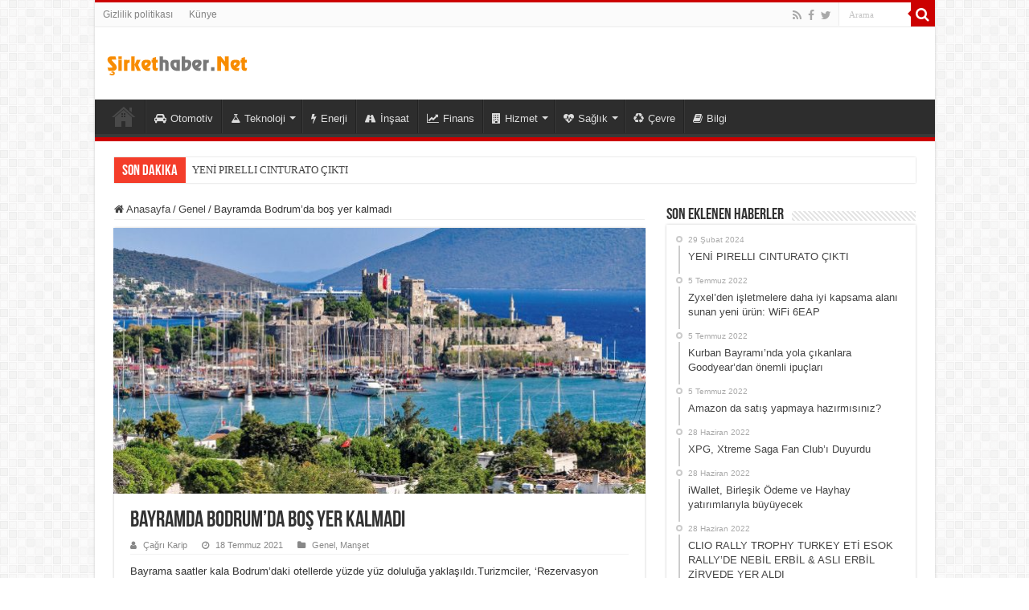

--- FILE ---
content_type: text/html; charset=UTF-8
request_url: https://www.sirkethaber.net/bayramda-bodrumda-bos-yer-kalmadi/
body_size: 13305
content:
<!DOCTYPE html>
<html lang="tr" prefix="og: http://ogp.me/ns#">
<head>
<meta charset="UTF-8" />
<link rel="profile" href="http://gmpg.org/xfn/11" />
<link rel="pingback" href="https://www.sirkethaber.net/xmlrpc.php" />
<meta name='robots' content='index, follow, max-image-preview:large, max-snippet:-1, max-video-preview:-1' />

	<!-- This site is optimized with the Yoast SEO plugin v23.7 - https://yoast.com/wordpress/plugins/seo/ -->
	<title>Bayramda Bodrum’da boş yer kalmadı - Şirket Haber</title>
	<meta name="description" content="Bayrama saatler kala Bodrum’daki otellerde yüzde yüz doluluğa yaklaşıldı.Turizmciler, ‘Rezervasyon yaptırmadan Bodrum’a gelmeyin’ uyarısında bulunuyor." />
	<link rel="canonical" href="https://www.sirkethaber.net/bayramda-bodrumda-bos-yer-kalmadi/" />
	<meta property="og:locale" content="tr_TR" />
	<meta property="og:type" content="article" />
	<meta property="og:title" content="Bayramda Bodrum’da boş yer kalmadı - Şirket Haber" />
	<meta property="og:description" content="Bayrama saatler kala Bodrum’daki otellerde yüzde yüz doluluğa yaklaşıldı.Turizmciler, ‘Rezervasyon yaptırmadan Bodrum’a gelmeyin’ uyarısında bulunuyor." />
	<meta property="og:url" content="https://www.sirkethaber.net/bayramda-bodrumda-bos-yer-kalmadi/" />
	<meta property="og:site_name" content="Şirket Haber" />
	<meta property="article:published_time" content="2021-07-18T12:18:12+00:00" />
	<meta property="og:image" content="https://www.sirkethaber.net/wp-content/uploads/2021/07/bayramda-bodrumda-bos-yer-kalmadi.jpg" />
	<meta property="og:image:width" content="1200" />
	<meta property="og:image:height" content="675" />
	<meta property="og:image:type" content="image/jpeg" />
	<meta name="author" content="Çağrı Karip" />
	<meta name="twitter:card" content="summary_large_image" />
	<meta name="twitter:creator" content="@cagritr4" />
	<meta name="twitter:label1" content="Yazan:" />
	<meta name="twitter:data1" content="Çağrı Karip" />
	<meta name="twitter:label2" content="Tahmini okuma süresi" />
	<meta name="twitter:data2" content="1 dakika" />
	<script type="application/ld+json" class="yoast-schema-graph">{"@context":"https://schema.org","@graph":[{"@type":"Article","@id":"https://www.sirkethaber.net/bayramda-bodrumda-bos-yer-kalmadi/#article","isPartOf":{"@id":"https://www.sirkethaber.net/bayramda-bodrumda-bos-yer-kalmadi/"},"author":{"name":"Çağrı Karip","@id":"https://www.sirkethaber.net/#/schema/person/c8f98a8c36a23266aa70c908dc191d37"},"headline":"Bayramda Bodrum’da boş yer kalmadı","datePublished":"2021-07-18T12:18:12+00:00","dateModified":"2021-07-18T12:18:12+00:00","mainEntityOfPage":{"@id":"https://www.sirkethaber.net/bayramda-bodrumda-bos-yer-kalmadi/"},"wordCount":270,"publisher":{"@id":"https://www.sirkethaber.net/#organization"},"image":{"@id":"https://www.sirkethaber.net/bayramda-bodrumda-bos-yer-kalmadi/#primaryimage"},"thumbnailUrl":"https://www.sirkethaber.net/wp-content/uploads/2021/07/bayramda-bodrumda-bos-yer-kalmadi.jpg","keywords":["Kurban Bayramı"],"articleSection":{"1":"Manşet"},"inLanguage":"tr"},{"@type":"WebPage","@id":"https://www.sirkethaber.net/bayramda-bodrumda-bos-yer-kalmadi/","url":"https://www.sirkethaber.net/bayramda-bodrumda-bos-yer-kalmadi/","name":"Bayramda Bodrum’da boş yer kalmadı - Şirket Haber","isPartOf":{"@id":"https://www.sirkethaber.net/#website"},"primaryImageOfPage":{"@id":"https://www.sirkethaber.net/bayramda-bodrumda-bos-yer-kalmadi/#primaryimage"},"image":{"@id":"https://www.sirkethaber.net/bayramda-bodrumda-bos-yer-kalmadi/#primaryimage"},"thumbnailUrl":"https://www.sirkethaber.net/wp-content/uploads/2021/07/bayramda-bodrumda-bos-yer-kalmadi.jpg","datePublished":"2021-07-18T12:18:12+00:00","dateModified":"2021-07-18T12:18:12+00:00","description":"Bayrama saatler kala Bodrum’daki otellerde yüzde yüz doluluğa yaklaşıldı.Turizmciler, ‘Rezervasyon yaptırmadan Bodrum’a gelmeyin’ uyarısında bulunuyor.","breadcrumb":{"@id":"https://www.sirkethaber.net/bayramda-bodrumda-bos-yer-kalmadi/#breadcrumb"},"inLanguage":"tr","potentialAction":[{"@type":"ReadAction","target":["https://www.sirkethaber.net/bayramda-bodrumda-bos-yer-kalmadi/"]}]},{"@type":"ImageObject","inLanguage":"tr","@id":"https://www.sirkethaber.net/bayramda-bodrumda-bos-yer-kalmadi/#primaryimage","url":"https://www.sirkethaber.net/wp-content/uploads/2021/07/bayramda-bodrumda-bos-yer-kalmadi.jpg","contentUrl":"https://www.sirkethaber.net/wp-content/uploads/2021/07/bayramda-bodrumda-bos-yer-kalmadi.jpg","width":1200,"height":675,"caption":"Bayramda Bodrum’da boş yer kalmadı"},{"@type":"BreadcrumbList","@id":"https://www.sirkethaber.net/bayramda-bodrumda-bos-yer-kalmadi/#breadcrumb","itemListElement":[{"@type":"ListItem","position":1,"name":"Ana sayfa","item":"https://www.sirkethaber.net/"},{"@type":"ListItem","position":2,"name":"Bayramda Bodrum’da boş yer kalmadı"}]},{"@type":"WebSite","@id":"https://www.sirkethaber.net/#website","url":"https://www.sirkethaber.net/","name":"Şirket Haber","description":"Şirket Haberleri","publisher":{"@id":"https://www.sirkethaber.net/#organization"},"potentialAction":[{"@type":"SearchAction","target":{"@type":"EntryPoint","urlTemplate":"https://www.sirkethaber.net/?s={search_term_string}"},"query-input":{"@type":"PropertyValueSpecification","valueRequired":true,"valueName":"search_term_string"}}],"inLanguage":"tr"},{"@type":"Organization","@id":"https://www.sirkethaber.net/#organization","name":"Şirket Haber","url":"https://www.sirkethaber.net/","logo":{"@type":"ImageObject","inLanguage":"tr","@id":"https://www.sirkethaber.net/#/schema/logo/image/","url":"https://www.sirkethaber.net/wp-content/uploads/2020/12/logo.png","contentUrl":"https://www.sirkethaber.net/wp-content/uploads/2020/12/logo.png","width":175,"height":44,"caption":"Şirket Haber"},"image":{"@id":"https://www.sirkethaber.net/#/schema/logo/image/"}},{"@type":"Person","@id":"https://www.sirkethaber.net/#/schema/person/c8f98a8c36a23266aa70c908dc191d37","name":"Çağrı Karip","image":{"@type":"ImageObject","inLanguage":"tr","@id":"https://www.sirkethaber.net/#/schema/person/image/","url":"https://secure.gravatar.com/avatar/d85e9fc3370e70300b83c3ec26a25892?s=96&d=mm&r=g","contentUrl":"https://secure.gravatar.com/avatar/d85e9fc3370e70300b83c3ec26a25892?s=96&d=mm&r=g","caption":"Çağrı Karip"},"description":"Genel Haber Editörü.","sameAs":["https://www.sirkethaber.net/","https://www.instagram.com/cagritr4/","https://www.linkedin.com/in/cagritr4","https://x.com/cagritr4"],"url":"https://www.sirkethaber.net/author/cagritr4/"}]}</script>
	<!-- / Yoast SEO plugin. -->


<link rel="alternate" type="application/rss+xml" title="Şirket Haber &raquo; akışı" href="https://www.sirkethaber.net/feed/" />
<link rel="alternate" type="application/rss+xml" title="Şirket Haber &raquo; yorum akışı" href="https://www.sirkethaber.net/comments/feed/" />
<script type="text/javascript">
/* <![CDATA[ */
window._wpemojiSettings = {"baseUrl":"https:\/\/s.w.org\/images\/core\/emoji\/15.0.3\/72x72\/","ext":".png","svgUrl":"https:\/\/s.w.org\/images\/core\/emoji\/15.0.3\/svg\/","svgExt":".svg","source":{"concatemoji":"https:\/\/www.sirkethaber.net\/wp-includes\/js\/wp-emoji-release.min.js"}};
/*! This file is auto-generated */
!function(i,n){var o,s,e;function c(e){try{var t={supportTests:e,timestamp:(new Date).valueOf()};sessionStorage.setItem(o,JSON.stringify(t))}catch(e){}}function p(e,t,n){e.clearRect(0,0,e.canvas.width,e.canvas.height),e.fillText(t,0,0);var t=new Uint32Array(e.getImageData(0,0,e.canvas.width,e.canvas.height).data),r=(e.clearRect(0,0,e.canvas.width,e.canvas.height),e.fillText(n,0,0),new Uint32Array(e.getImageData(0,0,e.canvas.width,e.canvas.height).data));return t.every(function(e,t){return e===r[t]})}function u(e,t,n){switch(t){case"flag":return n(e,"\ud83c\udff3\ufe0f\u200d\u26a7\ufe0f","\ud83c\udff3\ufe0f\u200b\u26a7\ufe0f")?!1:!n(e,"\ud83c\uddfa\ud83c\uddf3","\ud83c\uddfa\u200b\ud83c\uddf3")&&!n(e,"\ud83c\udff4\udb40\udc67\udb40\udc62\udb40\udc65\udb40\udc6e\udb40\udc67\udb40\udc7f","\ud83c\udff4\u200b\udb40\udc67\u200b\udb40\udc62\u200b\udb40\udc65\u200b\udb40\udc6e\u200b\udb40\udc67\u200b\udb40\udc7f");case"emoji":return!n(e,"\ud83d\udc26\u200d\u2b1b","\ud83d\udc26\u200b\u2b1b")}return!1}function f(e,t,n){var r="undefined"!=typeof WorkerGlobalScope&&self instanceof WorkerGlobalScope?new OffscreenCanvas(300,150):i.createElement("canvas"),a=r.getContext("2d",{willReadFrequently:!0}),o=(a.textBaseline="top",a.font="600 32px Arial",{});return e.forEach(function(e){o[e]=t(a,e,n)}),o}function t(e){var t=i.createElement("script");t.src=e,t.defer=!0,i.head.appendChild(t)}"undefined"!=typeof Promise&&(o="wpEmojiSettingsSupports",s=["flag","emoji"],n.supports={everything:!0,everythingExceptFlag:!0},e=new Promise(function(e){i.addEventListener("DOMContentLoaded",e,{once:!0})}),new Promise(function(t){var n=function(){try{var e=JSON.parse(sessionStorage.getItem(o));if("object"==typeof e&&"number"==typeof e.timestamp&&(new Date).valueOf()<e.timestamp+604800&&"object"==typeof e.supportTests)return e.supportTests}catch(e){}return null}();if(!n){if("undefined"!=typeof Worker&&"undefined"!=typeof OffscreenCanvas&&"undefined"!=typeof URL&&URL.createObjectURL&&"undefined"!=typeof Blob)try{var e="postMessage("+f.toString()+"("+[JSON.stringify(s),u.toString(),p.toString()].join(",")+"));",r=new Blob([e],{type:"text/javascript"}),a=new Worker(URL.createObjectURL(r),{name:"wpTestEmojiSupports"});return void(a.onmessage=function(e){c(n=e.data),a.terminate(),t(n)})}catch(e){}c(n=f(s,u,p))}t(n)}).then(function(e){for(var t in e)n.supports[t]=e[t],n.supports.everything=n.supports.everything&&n.supports[t],"flag"!==t&&(n.supports.everythingExceptFlag=n.supports.everythingExceptFlag&&n.supports[t]);n.supports.everythingExceptFlag=n.supports.everythingExceptFlag&&!n.supports.flag,n.DOMReady=!1,n.readyCallback=function(){n.DOMReady=!0}}).then(function(){return e}).then(function(){var e;n.supports.everything||(n.readyCallback(),(e=n.source||{}).concatemoji?t(e.concatemoji):e.wpemoji&&e.twemoji&&(t(e.twemoji),t(e.wpemoji)))}))}((window,document),window._wpemojiSettings);
/* ]]> */
</script>
<style id='wp-emoji-styles-inline-css' type='text/css'>

	img.wp-smiley, img.emoji {
		display: inline !important;
		border: none !important;
		box-shadow: none !important;
		height: 1em !important;
		width: 1em !important;
		margin: 0 0.07em !important;
		vertical-align: -0.1em !important;
		background: none !important;
		padding: 0 !important;
	}
</style>
<link rel='stylesheet' id='wp-block-library-css' href='https://www.sirkethaber.net/wp-includes/css/dist/block-library/style.min.css' type='text/css' media='all' />
<style id='classic-theme-styles-inline-css' type='text/css'>
/*! This file is auto-generated */
.wp-block-button__link{color:#fff;background-color:#32373c;border-radius:9999px;box-shadow:none;text-decoration:none;padding:calc(.667em + 2px) calc(1.333em + 2px);font-size:1.125em}.wp-block-file__button{background:#32373c;color:#fff;text-decoration:none}
</style>
<style id='global-styles-inline-css' type='text/css'>
:root{--wp--preset--aspect-ratio--square: 1;--wp--preset--aspect-ratio--4-3: 4/3;--wp--preset--aspect-ratio--3-4: 3/4;--wp--preset--aspect-ratio--3-2: 3/2;--wp--preset--aspect-ratio--2-3: 2/3;--wp--preset--aspect-ratio--16-9: 16/9;--wp--preset--aspect-ratio--9-16: 9/16;--wp--preset--color--black: #000000;--wp--preset--color--cyan-bluish-gray: #abb8c3;--wp--preset--color--white: #ffffff;--wp--preset--color--pale-pink: #f78da7;--wp--preset--color--vivid-red: #cf2e2e;--wp--preset--color--luminous-vivid-orange: #ff6900;--wp--preset--color--luminous-vivid-amber: #fcb900;--wp--preset--color--light-green-cyan: #7bdcb5;--wp--preset--color--vivid-green-cyan: #00d084;--wp--preset--color--pale-cyan-blue: #8ed1fc;--wp--preset--color--vivid-cyan-blue: #0693e3;--wp--preset--color--vivid-purple: #9b51e0;--wp--preset--gradient--vivid-cyan-blue-to-vivid-purple: linear-gradient(135deg,rgba(6,147,227,1) 0%,rgb(155,81,224) 100%);--wp--preset--gradient--light-green-cyan-to-vivid-green-cyan: linear-gradient(135deg,rgb(122,220,180) 0%,rgb(0,208,130) 100%);--wp--preset--gradient--luminous-vivid-amber-to-luminous-vivid-orange: linear-gradient(135deg,rgba(252,185,0,1) 0%,rgba(255,105,0,1) 100%);--wp--preset--gradient--luminous-vivid-orange-to-vivid-red: linear-gradient(135deg,rgba(255,105,0,1) 0%,rgb(207,46,46) 100%);--wp--preset--gradient--very-light-gray-to-cyan-bluish-gray: linear-gradient(135deg,rgb(238,238,238) 0%,rgb(169,184,195) 100%);--wp--preset--gradient--cool-to-warm-spectrum: linear-gradient(135deg,rgb(74,234,220) 0%,rgb(151,120,209) 20%,rgb(207,42,186) 40%,rgb(238,44,130) 60%,rgb(251,105,98) 80%,rgb(254,248,76) 100%);--wp--preset--gradient--blush-light-purple: linear-gradient(135deg,rgb(255,206,236) 0%,rgb(152,150,240) 100%);--wp--preset--gradient--blush-bordeaux: linear-gradient(135deg,rgb(254,205,165) 0%,rgb(254,45,45) 50%,rgb(107,0,62) 100%);--wp--preset--gradient--luminous-dusk: linear-gradient(135deg,rgb(255,203,112) 0%,rgb(199,81,192) 50%,rgb(65,88,208) 100%);--wp--preset--gradient--pale-ocean: linear-gradient(135deg,rgb(255,245,203) 0%,rgb(182,227,212) 50%,rgb(51,167,181) 100%);--wp--preset--gradient--electric-grass: linear-gradient(135deg,rgb(202,248,128) 0%,rgb(113,206,126) 100%);--wp--preset--gradient--midnight: linear-gradient(135deg,rgb(2,3,129) 0%,rgb(40,116,252) 100%);--wp--preset--font-size--small: 13px;--wp--preset--font-size--medium: 20px;--wp--preset--font-size--large: 36px;--wp--preset--font-size--x-large: 42px;--wp--preset--spacing--20: 0.44rem;--wp--preset--spacing--30: 0.67rem;--wp--preset--spacing--40: 1rem;--wp--preset--spacing--50: 1.5rem;--wp--preset--spacing--60: 2.25rem;--wp--preset--spacing--70: 3.38rem;--wp--preset--spacing--80: 5.06rem;--wp--preset--shadow--natural: 6px 6px 9px rgba(0, 0, 0, 0.2);--wp--preset--shadow--deep: 12px 12px 50px rgba(0, 0, 0, 0.4);--wp--preset--shadow--sharp: 6px 6px 0px rgba(0, 0, 0, 0.2);--wp--preset--shadow--outlined: 6px 6px 0px -3px rgba(255, 255, 255, 1), 6px 6px rgba(0, 0, 0, 1);--wp--preset--shadow--crisp: 6px 6px 0px rgba(0, 0, 0, 1);}:where(.is-layout-flex){gap: 0.5em;}:where(.is-layout-grid){gap: 0.5em;}body .is-layout-flex{display: flex;}.is-layout-flex{flex-wrap: wrap;align-items: center;}.is-layout-flex > :is(*, div){margin: 0;}body .is-layout-grid{display: grid;}.is-layout-grid > :is(*, div){margin: 0;}:where(.wp-block-columns.is-layout-flex){gap: 2em;}:where(.wp-block-columns.is-layout-grid){gap: 2em;}:where(.wp-block-post-template.is-layout-flex){gap: 1.25em;}:where(.wp-block-post-template.is-layout-grid){gap: 1.25em;}.has-black-color{color: var(--wp--preset--color--black) !important;}.has-cyan-bluish-gray-color{color: var(--wp--preset--color--cyan-bluish-gray) !important;}.has-white-color{color: var(--wp--preset--color--white) !important;}.has-pale-pink-color{color: var(--wp--preset--color--pale-pink) !important;}.has-vivid-red-color{color: var(--wp--preset--color--vivid-red) !important;}.has-luminous-vivid-orange-color{color: var(--wp--preset--color--luminous-vivid-orange) !important;}.has-luminous-vivid-amber-color{color: var(--wp--preset--color--luminous-vivid-amber) !important;}.has-light-green-cyan-color{color: var(--wp--preset--color--light-green-cyan) !important;}.has-vivid-green-cyan-color{color: var(--wp--preset--color--vivid-green-cyan) !important;}.has-pale-cyan-blue-color{color: var(--wp--preset--color--pale-cyan-blue) !important;}.has-vivid-cyan-blue-color{color: var(--wp--preset--color--vivid-cyan-blue) !important;}.has-vivid-purple-color{color: var(--wp--preset--color--vivid-purple) !important;}.has-black-background-color{background-color: var(--wp--preset--color--black) !important;}.has-cyan-bluish-gray-background-color{background-color: var(--wp--preset--color--cyan-bluish-gray) !important;}.has-white-background-color{background-color: var(--wp--preset--color--white) !important;}.has-pale-pink-background-color{background-color: var(--wp--preset--color--pale-pink) !important;}.has-vivid-red-background-color{background-color: var(--wp--preset--color--vivid-red) !important;}.has-luminous-vivid-orange-background-color{background-color: var(--wp--preset--color--luminous-vivid-orange) !important;}.has-luminous-vivid-amber-background-color{background-color: var(--wp--preset--color--luminous-vivid-amber) !important;}.has-light-green-cyan-background-color{background-color: var(--wp--preset--color--light-green-cyan) !important;}.has-vivid-green-cyan-background-color{background-color: var(--wp--preset--color--vivid-green-cyan) !important;}.has-pale-cyan-blue-background-color{background-color: var(--wp--preset--color--pale-cyan-blue) !important;}.has-vivid-cyan-blue-background-color{background-color: var(--wp--preset--color--vivid-cyan-blue) !important;}.has-vivid-purple-background-color{background-color: var(--wp--preset--color--vivid-purple) !important;}.has-black-border-color{border-color: var(--wp--preset--color--black) !important;}.has-cyan-bluish-gray-border-color{border-color: var(--wp--preset--color--cyan-bluish-gray) !important;}.has-white-border-color{border-color: var(--wp--preset--color--white) !important;}.has-pale-pink-border-color{border-color: var(--wp--preset--color--pale-pink) !important;}.has-vivid-red-border-color{border-color: var(--wp--preset--color--vivid-red) !important;}.has-luminous-vivid-orange-border-color{border-color: var(--wp--preset--color--luminous-vivid-orange) !important;}.has-luminous-vivid-amber-border-color{border-color: var(--wp--preset--color--luminous-vivid-amber) !important;}.has-light-green-cyan-border-color{border-color: var(--wp--preset--color--light-green-cyan) !important;}.has-vivid-green-cyan-border-color{border-color: var(--wp--preset--color--vivid-green-cyan) !important;}.has-pale-cyan-blue-border-color{border-color: var(--wp--preset--color--pale-cyan-blue) !important;}.has-vivid-cyan-blue-border-color{border-color: var(--wp--preset--color--vivid-cyan-blue) !important;}.has-vivid-purple-border-color{border-color: var(--wp--preset--color--vivid-purple) !important;}.has-vivid-cyan-blue-to-vivid-purple-gradient-background{background: var(--wp--preset--gradient--vivid-cyan-blue-to-vivid-purple) !important;}.has-light-green-cyan-to-vivid-green-cyan-gradient-background{background: var(--wp--preset--gradient--light-green-cyan-to-vivid-green-cyan) !important;}.has-luminous-vivid-amber-to-luminous-vivid-orange-gradient-background{background: var(--wp--preset--gradient--luminous-vivid-amber-to-luminous-vivid-orange) !important;}.has-luminous-vivid-orange-to-vivid-red-gradient-background{background: var(--wp--preset--gradient--luminous-vivid-orange-to-vivid-red) !important;}.has-very-light-gray-to-cyan-bluish-gray-gradient-background{background: var(--wp--preset--gradient--very-light-gray-to-cyan-bluish-gray) !important;}.has-cool-to-warm-spectrum-gradient-background{background: var(--wp--preset--gradient--cool-to-warm-spectrum) !important;}.has-blush-light-purple-gradient-background{background: var(--wp--preset--gradient--blush-light-purple) !important;}.has-blush-bordeaux-gradient-background{background: var(--wp--preset--gradient--blush-bordeaux) !important;}.has-luminous-dusk-gradient-background{background: var(--wp--preset--gradient--luminous-dusk) !important;}.has-pale-ocean-gradient-background{background: var(--wp--preset--gradient--pale-ocean) !important;}.has-electric-grass-gradient-background{background: var(--wp--preset--gradient--electric-grass) !important;}.has-midnight-gradient-background{background: var(--wp--preset--gradient--midnight) !important;}.has-small-font-size{font-size: var(--wp--preset--font-size--small) !important;}.has-medium-font-size{font-size: var(--wp--preset--font-size--medium) !important;}.has-large-font-size{font-size: var(--wp--preset--font-size--large) !important;}.has-x-large-font-size{font-size: var(--wp--preset--font-size--x-large) !important;}
:where(.wp-block-post-template.is-layout-flex){gap: 1.25em;}:where(.wp-block-post-template.is-layout-grid){gap: 1.25em;}
:where(.wp-block-columns.is-layout-flex){gap: 2em;}:where(.wp-block-columns.is-layout-grid){gap: 2em;}
:root :where(.wp-block-pullquote){font-size: 1.5em;line-height: 1.6;}
</style>
<link rel='stylesheet' id='taqyeem-buttons-style-css' href='https://www.sirkethaber.net/wp-content/plugins/taqyeem-buttons/assets/style.css' type='text/css' media='all' />
<link rel='stylesheet' id='taqyeem-style-css' href='https://www.sirkethaber.net/wp-content/plugins/taqyeem/style.css' type='text/css' media='all' />
<link rel='stylesheet' id='tie-style-css' href='https://www.sirkethaber.net/wp-content/themes/sahifa/style.css' type='text/css' media='all' />
<link rel='stylesheet' id='tie-ilightbox-skin-css' href='https://www.sirkethaber.net/wp-content/themes/sahifa/css/ilightbox/dark-skin/skin.css' type='text/css' media='all' />
<script type="text/javascript" src="https://www.sirkethaber.net/wp-includes/js/jquery/jquery.min.js" id="jquery-core-js"></script>
<script type="text/javascript" src="https://www.sirkethaber.net/wp-includes/js/jquery/jquery-migrate.min.js" id="jquery-migrate-js"></script>
<script type="text/javascript" src="https://www.sirkethaber.net/wp-content/plugins/taqyeem/js/tie.js" id="taqyeem-main-js"></script>
<link rel="https://api.w.org/" href="https://www.sirkethaber.net/wp-json/" /><link rel="alternate" title="JSON" type="application/json" href="https://www.sirkethaber.net/wp-json/wp/v2/posts/4807" /><link rel="EditURI" type="application/rsd+xml" title="RSD" href="https://www.sirkethaber.net/xmlrpc.php?rsd" />
<meta name="generator" content="WordPress 6.6.4" />
<link rel='shortlink' href='https://www.sirkethaber.net/?p=4807' />
<link rel="alternate" title="oEmbed (JSON)" type="application/json+oembed" href="https://www.sirkethaber.net/wp-json/oembed/1.0/embed?url=https%3A%2F%2Fwww.sirkethaber.net%2Fbayramda-bodrumda-bos-yer-kalmadi%2F" />
<link rel="alternate" title="oEmbed (XML)" type="text/xml+oembed" href="https://www.sirkethaber.net/wp-json/oembed/1.0/embed?url=https%3A%2F%2Fwww.sirkethaber.net%2Fbayramda-bodrumda-bos-yer-kalmadi%2F&#038;format=xml" />
<script type='text/javascript'>
/* <![CDATA[ */
var taqyeem = {"ajaxurl":"https://www.sirkethaber.net/wp-admin/admin-ajax.php" , "your_rating":"Your Rating:"};
/* ]]> */
</script>

<style type="text/css" media="screen">

</style>
<link rel="shortcut icon" href="https://www.sirkethaber.net/wp-content/themes/sahifa/favicon.ico" title="Favicon" />
<!--[if IE]>
<script type="text/javascript">jQuery(document).ready(function (){ jQuery(".menu-item").has("ul").children("a").attr("aria-haspopup", "true");});</script>
<![endif]-->
<!--[if lt IE 9]>
<script src="https://www.sirkethaber.net/wp-content/themes/sahifa/js/html5.js"></script>
<script src="https://www.sirkethaber.net/wp-content/themes/sahifa/js/selectivizr-min.js"></script>
<![endif]-->
<!--[if IE 9]>
<link rel="stylesheet" type="text/css" media="all" href="https://www.sirkethaber.net/wp-content/themes/sahifa/css/ie9.css" />
<![endif]-->
<!--[if IE 8]>
<link rel="stylesheet" type="text/css" media="all" href="https://www.sirkethaber.net/wp-content/themes/sahifa/css/ie8.css" />
<![endif]-->
<!--[if IE 7]>
<link rel="stylesheet" type="text/css" media="all" href="https://www.sirkethaber.net/wp-content/themes/sahifa/css/ie7.css" />
<![endif]-->


<meta name="viewport" content="width=device-width, initial-scale=1.0" />
<link rel="apple-touch-icon-precomposed" sizes="144x144" href="https://www.sirkethaber.net/wp-content/uploads/2020/12/sirket-144.png" />
<link rel="apple-touch-icon-precomposed" sizes="120x120" href="https://www.sirkethaber.net/wp-content/uploads/2020/12/sirket-120.png" />
<link rel="apple-touch-icon-precomposed" sizes="72x72" href="https://www.sirkethaber.net/wp-content/uploads/2020/12/sirket-72.png" />
<link rel="apple-touch-icon-precomposed" href="https://www.sirkethaber.net/wp-content/uploads/2020/12/sirket-57.png" />

<link rel="preload" as="font" crossorigin href="https://www.sirkethaber.net/wp-content/themes/sahifa/fonts/fontawesome/fontawesome-webfont.woff2?v=4.6.3">
<link rel="preload" as="font" crossorigin href="https://www.sirkethaber.net/wp-content/themes/sahifa/fonts/BebasNeue/BebasNeue-webfont.woff">
<!-- Global site tag (gtag.js) - Google Analytics -->
<script async src="https://www.googletagmanager.com/gtag/js?id=G-4QYRY6F915"></script>
<script async src="https://pagead2.googlesyndication.com/pagead/js/adsbygoogle.js?client=ca-pub-5326281263585999"
     crossorigin="anonymous"></script>
<meta name="google-adsense-account" content="ca-pub-5326281263585999">

<script>
  window.dataLayer = window.dataLayer || [];
  function gtag(){dataLayer.push(arguments);}
  gtag('js', new Date());

  gtag('config', 'G-4QYRY6F915');
</script>


<style type="text/css" media="screen">


.tie-cat-8 a.more-link {background-color:#d4151b;}
.tie-cat-8 .cat-box-content {border-bottom-color:#d4151b; }
			
.tie-cat-5 a.more-link {background-color:#004fa9;}
.tie-cat-5 .cat-box-content {border-bottom-color:#004fa9; }
			
.tie-cat-3 a.more-link {background-color:#ffbf00;}
.tie-cat-3 .cat-box-content {border-bottom-color:#ffbf00; }
			
.tie-cat-15 a.more-link {background-color:Array;}
.tie-cat-15 .cat-box-content {border-bottom-color:Array; }
			
.tie-cat-55 a.more-link {background-color:Array;}
.tie-cat-55 .cat-box-content {border-bottom-color:Array; }
			
.tie-cat-19 a.more-link {background-color:Array;}
.tie-cat-19 .cat-box-content {border-bottom-color:Array; }
			
.tie-cat-382 a.more-link {background-color:Array;}
.tie-cat-382 .cat-box-content {border-bottom-color:Array; }
			
.tie-cat-134 a.more-link {background-color:Array;}
.tie-cat-134 .cat-box-content {border-bottom-color:Array; }
			
.tie-cat-13 a.more-link {background-color:Array;}
.tie-cat-13 .cat-box-content {border-bottom-color:Array; }
			
.tie-cat-17 a.more-link {background-color:Array;}
.tie-cat-17 .cat-box-content {border-bottom-color:Array; }
			
.tie-cat-11 a.more-link {background-color:Array;}
.tie-cat-11 .cat-box-content {border-bottom-color:Array; }
			
.tie-cat-63 a.more-link {background-color:Array;}
.tie-cat-63 .cat-box-content {border-bottom-color:Array; }
			
.tie-cat-325 a.more-link {background-color:Array;}
.tie-cat-325 .cat-box-content {border-bottom-color:Array; }
			
.tie-cat-607 a.more-link {background-color:#6cc4b5;}
.tie-cat-607 .cat-box-content {border-bottom-color:#6cc4b5; }
			
.tie-cat-212 a.more-link {background-color:Array;}
.tie-cat-212 .cat-box-content {border-bottom-color:Array; }
			
.tie-cat-817 a.more-link {background-color:#cc0000;}
.tie-cat-817 .cat-box-content {border-bottom-color:#cc0000; }
			
.tie-cat-1166 a.more-link {background-color:Array;}
.tie-cat-1166 .cat-box-content {border-bottom-color:Array; }
			
.tie-cat-1 a.more-link {background-color:#cc0000;}
.tie-cat-1 .cat-box-content {border-bottom-color:#cc0000; }
			
.tie-cat-751 a.more-link {background-color:Array;}
.tie-cat-751 .cat-box-content {border-bottom-color:Array; }
			
.tie-cat-1167 a.more-link {background-color:Array;}
.tie-cat-1167 .cat-box-content {border-bottom-color:Array; }
			#main-nav,
.cat-box-content,
#sidebar .widget-container,
.post-listing,
#commentform {
	border-bottom-color: #cc0000;
}

.search-block .search-button,
#topcontrol,
#main-nav ul li.current-menu-item a,
#main-nav ul li.current-menu-item a:hover,
#main-nav ul li.current_page_parent a,
#main-nav ul li.current_page_parent a:hover,
#main-nav ul li.current-menu-parent a,
#main-nav ul li.current-menu-parent a:hover,
#main-nav ul li.current-page-ancestor a,
#main-nav ul li.current-page-ancestor a:hover,
.pagination span.current,
.share-post span.share-text,
.flex-control-paging li a.flex-active,
.ei-slider-thumbs li.ei-slider-element,
.review-percentage .review-item span span,
.review-final-score,
.button,
a.button,
a.more-link,
#main-content input[type="submit"],
.form-submit #submit,
#login-form .login-button,
.widget-feedburner .feedburner-subscribe,
input[type="submit"],
#buddypress button,
#buddypress a.button,
#buddypress input[type=submit],
#buddypress input[type=reset],
#buddypress ul.button-nav li a,
#buddypress div.generic-button a,
#buddypress .comment-reply-link,
#buddypress div.item-list-tabs ul li a span,
#buddypress div.item-list-tabs ul li.selected a,
#buddypress div.item-list-tabs ul li.current a,
#buddypress #members-directory-form div.item-list-tabs ul li.selected span,
#members-list-options a.selected,
#groups-list-options a.selected,
body.dark-skin #buddypress div.item-list-tabs ul li a span,
body.dark-skin #buddypress div.item-list-tabs ul li.selected a,
body.dark-skin #buddypress div.item-list-tabs ul li.current a,
body.dark-skin #members-list-options a.selected,
body.dark-skin #groups-list-options a.selected,
.search-block-large .search-button,
#featured-posts .flex-next:hover,
#featured-posts .flex-prev:hover,
a.tie-cart span.shooping-count,
.woocommerce span.onsale,
.woocommerce-page span.onsale ,
.woocommerce .widget_price_filter .ui-slider .ui-slider-handle,
.woocommerce-page .widget_price_filter .ui-slider .ui-slider-handle,
#check-also-close,
a.post-slideshow-next,
a.post-slideshow-prev,
.widget_price_filter .ui-slider .ui-slider-handle,
.quantity .minus:hover,
.quantity .plus:hover,
.mejs-container .mejs-controls .mejs-time-rail .mejs-time-current,
#reading-position-indicator  {
	background-color:#cc0000;
}

::-webkit-scrollbar-thumb{
	background-color:#cc0000 !important;
}

#theme-footer,
#theme-header,
.top-nav ul li.current-menu-item:before,
#main-nav .menu-sub-content ,
#main-nav ul ul,
#check-also-box {
	border-top-color: #cc0000;
}

.search-block:after {
	border-right-color:#cc0000;
}

body.rtl .search-block:after {
	border-left-color:#cc0000;
}

#main-nav ul > li.menu-item-has-children:hover > a:after,
#main-nav ul > li.mega-menu:hover > a:after {
	border-color:transparent transparent #cc0000;
}

.widget.timeline-posts li a:hover,
.widget.timeline-posts li a:hover span.tie-date {
	color: #cc0000;
}

.widget.timeline-posts li a:hover span.tie-date:before {
	background: #cc0000;
	border-color: #cc0000;
}

#order_review,
#order_review_heading {
	border-color: #cc0000;
}


</style>

		<script type="text/javascript">
			/* <![CDATA[ */
				var sf_position = '0';
				var sf_templates = "<a href=\"{search_url_escaped}\">T\u00fcm Sonu\u00e7lar\u0131 G\u00f6r\u00fcnt\u00fcle<\/a>";
				var sf_input = '.search-live';
				jQuery(document).ready(function(){
					jQuery(sf_input).ajaxyLiveSearch({"expand":false,"searchUrl":"https:\/\/www.sirkethaber.net\/?s=%s","text":"Search","delay":500,"iwidth":180,"width":315,"ajaxUrl":"https:\/\/www.sirkethaber.net\/wp-admin\/admin-ajax.php","rtl":0});
					jQuery(".live-search_ajaxy-selective-input").keyup(function() {
						var width = jQuery(this).val().length * 8;
						if(width < 50) {
							width = 50;
						}
						jQuery(this).width(width);
					});
					jQuery(".live-search_ajaxy-selective-search").click(function() {
						jQuery(this).find(".live-search_ajaxy-selective-input").focus();
					});
					jQuery(".live-search_ajaxy-selective-close").click(function() {
						jQuery(this).parent().remove();
					});
				});
			/* ]]> */
		</script>
		<link rel="amphtml" href="https://www.sirkethaber.net/bayramda-bodrumda-bos-yer-kalmadi/amp/"><link rel="icon" href="https://www.sirkethaber.net/wp-content/uploads/2020/12/cropped-sirket-32x32.png" sizes="32x32" />
<link rel="icon" href="https://www.sirkethaber.net/wp-content/uploads/2020/12/cropped-sirket-192x192.png" sizes="192x192" />
<link rel="apple-touch-icon" href="https://www.sirkethaber.net/wp-content/uploads/2020/12/cropped-sirket-180x180.png" />
<meta name="msapplication-TileImage" content="https://www.sirkethaber.net/wp-content/uploads/2020/12/cropped-sirket-270x270.png" />
		<style type="text/css" id="wp-custom-css">
			.comment-form-url {display:none;}
		</style>
		</head>
<body id="top" class="post-template-default single single-post postid-4807 single-format-standard lazy-enabled">

<div class="wrapper-outer">

	<div class="background-cover"></div>

	<aside id="slide-out">

			<div class="search-mobile">
			<form method="get" id="searchform-mobile" action="https://www.sirkethaber.net/">
				<button class="search-button" type="submit" value="Arama"><i class="fa fa-search"></i></button>
				<input type="text" id="s-mobile" name="s" title="Arama" value="Arama" onfocus="if (this.value == 'Arama') {this.value = '';}" onblur="if (this.value == '') {this.value = 'Arama';}"  />
			</form>
		</div><!-- .search-mobile /-->
	
			<div class="social-icons">
		<a class="ttip-none" title="Rss" href="https://www.sirkethaber.net/feed/" target="_blank"><i class="fa fa-rss"></i></a><a class="ttip-none" title="Facebook" href="https://www.facebook.com/sirkethabernet" target="_blank"><i class="fa fa-facebook"></i></a><a class="ttip-none" title="Twitter" href="https://twitter.com/sirkethabernet" target="_blank"><i class="fa fa-twitter"></i></a>
			</div>

	
		<div id="mobile-menu" ></div>
	</aside><!-- #slide-out /-->

		<div id="wrapper" class="boxed-all">
		<div class="inner-wrapper">

		<header id="theme-header" class="theme-header">
						<div id="top-nav" class="top-nav">
				<div class="container">

			
				<div class="top-menu"><ul id="menu-ust-menu" class="menu"><li id="menu-item-19" class="menu-item menu-item-type-post_type menu-item-object-page menu-item-privacy-policy menu-item-19"><a rel="privacy-policy" href="https://www.sirkethaber.net/gizlilik-politikasi/">Gizlilik politikası</a></li>
<li id="menu-item-61" class="menu-item menu-item-type-post_type menu-item-object-page menu-item-61"><a href="https://www.sirkethaber.net/kunye/">Künye</a></li>
</ul></div>
						<div class="search-block">
						<form method="get" id="searchform-header" action="https://www.sirkethaber.net/">
							<button class="search-button" type="submit" value="Arama"><i class="fa fa-search"></i></button>
							<input class="search-live" type="text" id="s-header" name="s" title="Arama" value="Arama" onfocus="if (this.value == 'Arama') {this.value = '';}" onblur="if (this.value == '') {this.value = 'Arama';}"  />
						</form>
					</div><!-- .search-block /-->
			<div class="social-icons">
		<a class="ttip-none" title="Rss" href="https://www.sirkethaber.net/feed/" target="_blank"><i class="fa fa-rss"></i></a><a class="ttip-none" title="Facebook" href="https://www.facebook.com/sirkethabernet" target="_blank"><i class="fa fa-facebook"></i></a><a class="ttip-none" title="Twitter" href="https://twitter.com/sirkethabernet" target="_blank"><i class="fa fa-twitter"></i></a>
			</div>

	
	
				</div><!-- .container /-->
			</div><!-- .top-menu /-->
			
		<div class="header-content">

					<a id="slide-out-open" class="slide-out-open" href="#"><span></span></a>
		
			<div class="logo" style=" margin-top:Arraypx; margin-bottom:Arraypx;">
			<h2>
								<a title="Şirket Haber" href="https://www.sirkethaber.net/">
					<img src="https://www.sirkethaber.net/wp-content/uploads/2021/10/logo.png" alt="" width="Array" height="Array" /><strong></strong>
				</a>
			</h2>
			</div><!-- .logo /-->
						<div class="clear"></div>

		</div>
													<nav id="main-nav" class="fixed-enabled">
				<div class="container">

									<a class="main-nav-logo" title="Şirket Haber" href="https://www.sirkethaber.net/">
						<img src="https://www.sirkethaber.net/wp-content/uploads/2020/12/nav-logo.png" width="195" height="54" alt="Şirket Haber">
					</a>
				
					<div class="main-menu"><ul id="menu-ana-menu" class="menu"><li id="menu-item-5" class="menu-item menu-item-type-custom menu-item-object-custom menu-item-home menu-item-5"><a href="https://www.sirkethaber.net/">Şirket Haber</a></li>
<li id="menu-item-13" class="menu-item menu-item-type-taxonomy menu-item-object-category menu-item-13"><a href="https://www.sirkethaber.net/otomotiv/"><i class="fa fa-car"></i>Otomotiv</a></li>
<li id="menu-item-18" class="menu-item menu-item-type-taxonomy menu-item-object-category menu-item-has-children menu-item-18"><a href="https://www.sirkethaber.net/teknoloji/"><i class="fa fa-flask"></i>Teknoloji</a>
<ul class="sub-menu menu-sub-content">
	<li id="menu-item-45" class="menu-item menu-item-type-taxonomy menu-item-object-category menu-item-45"><a href="https://www.sirkethaber.net/bilisim/"><i class="fa fa-desktop"></i>Bilişim</a></li>
	<li id="menu-item-2734" class="menu-item menu-item-type-taxonomy menu-item-object-category menu-item-2734"><a href="https://www.sirkethaber.net/oyun/"><i class="fa fa-gamepad"></i>Oyun</a></li>
</ul>
</li>
<li id="menu-item-27" class="menu-item menu-item-type-taxonomy menu-item-object-category menu-item-27"><a href="https://www.sirkethaber.net/enerji/"><i class="fa fa-bolt"></i>Enerji</a></li>
<li id="menu-item-41" class="menu-item menu-item-type-taxonomy menu-item-object-category menu-item-41"><a href="https://www.sirkethaber.net/insaat/"><i class="fa fa-road"></i>İnşaat</a></li>
<li id="menu-item-51" class="menu-item menu-item-type-taxonomy menu-item-object-category menu-item-51"><a href="https://www.sirkethaber.net/finans/"><i class="fa fa-line-chart"></i>Finans</a></li>
<li id="menu-item-48" class="menu-item menu-item-type-taxonomy menu-item-object-category menu-item-has-children menu-item-48"><a href="https://www.sirkethaber.net/hizmet/"><i class="fa fa-building"></i>Hizmet</a>
<ul class="sub-menu menu-sub-content">
	<li id="menu-item-7204" class="menu-item menu-item-type-taxonomy menu-item-object-category menu-item-7204"><a href="https://www.sirkethaber.net/atama/"><i class="fa fa-bullhorn"></i>Atama</a></li>
	<li id="menu-item-7211" class="menu-item menu-item-type-taxonomy menu-item-object-category menu-item-7211"><a href="https://www.sirkethaber.net/odul/"><i class="fa fa-gift"></i>Ödül</a></li>
</ul>
</li>
<li id="menu-item-2269" class="menu-item menu-item-type-taxonomy menu-item-object-category menu-item-has-children menu-item-2269"><a href="https://www.sirkethaber.net/saglik/"><i class="fa fa-heartbeat"></i>Sağlık</a>
<ul class="sub-menu menu-sub-content">
	<li id="menu-item-42" class="menu-item menu-item-type-taxonomy menu-item-object-category menu-item-42"><a href="https://www.sirkethaber.net/gida/"><i class="fa fa-apple"></i>Gıda</a></li>
</ul>
</li>
<li id="menu-item-2392" class="menu-item menu-item-type-taxonomy menu-item-object-category menu-item-2392"><a href="https://www.sirkethaber.net/cevre/"><i class="fa fa-recycle"></i>Çevre</a></li>
<li id="menu-item-6540" class="menu-item menu-item-type-taxonomy menu-item-object-category menu-item-6540"><a href="https://www.sirkethaber.net/bilgi/"><i class="fa fa-book"></i>Bilgi</a></li>
</ul></div>					
					
				</div>
			</nav><!-- .main-nav /-->
					</header><!-- #header /-->

		
	<div class="clear"></div>
	<div id="breaking-news" class="breaking-news">
		<span class="breaking-news-title"><i class="fa fa-bolt"></i> <span>Son Dakika</span></span>
		
					<ul>
					<li><a href="https://www.sirkethaber.net/yeni-pirelli-cinturato-cikti/" title="YENİ PIRELLI CINTURATO ÇIKTI">YENİ PIRELLI CINTURATO ÇIKTI</a></li>
					<li><a href="https://www.sirkethaber.net/zyxelden-isletmelere-daha-iyi-kapsama-alani-sunan-yeni-urun-wifi-6eap/" title="Zyxel’den işletmelere daha iyi kapsama alanı sunan yeni ürün: WiFi 6EAP">Zyxel’den işletmelere daha iyi kapsama alanı sunan yeni ürün: WiFi 6EAP</a></li>
					<li><a href="https://www.sirkethaber.net/kurban-bayraminda-yola-cikanlara-goodyeardan-onemli-ipuclari/" title="Kurban Bayramı’nda yola çıkanlara Goodyear’dan önemli ipuçları">Kurban Bayramı’nda yola çıkanlara Goodyear’dan önemli ipuçları</a></li>
					<li><a href="https://www.sirkethaber.net/amazon-da-satis-yapmaya-hazirmisiniz/" title="Amazon da satış yapmaya hazırmısınız?">Amazon da satış yapmaya hazırmısınız?</a></li>
					<li><a href="https://www.sirkethaber.net/xpg-xtreme-saga-fan-clubi-duyurdu/" title="XPG, Xtreme Saga Fan Club’ı Duyurdu">XPG, Xtreme Saga Fan Club’ı Duyurdu</a></li>
					</ul>
					
		
		<script type="text/javascript">
			jQuery(document).ready(function(){
								createTicker(); 
							});
			                                                 
			function rotateTicker(){                                   
				if( i == tickerItems.length ){ i = 0; }                                                         
				tickerText = tickerItems[i];                              
				c = 0;                                                    
				typetext();                                               
				setTimeout( "rotateTicker()", 8000 );                     
				i++;                                                      
			}                                                           
					</script>
	</div> <!-- .breaking-news -->

	
	<div id="main-content" class="container">

	
	
	
	
	
	<div class="content">

		
		<nav id="crumbs"><a href="https://www.sirkethaber.net/"><span class="fa fa-home" aria-hidden="true"></span> Anasayfa</a><span class="delimiter">/</span><a href="https://www.sirkethaber.net/genel/">Genel</a><span class="delimiter">/</span><span class="current">Bayramda Bodrum’da boş yer kalmadı</span></nav>
		

		
		<article class="post-listing post-4807 post type-post status-publish format-standard has-post-thumbnail  category-genel category-manset tag-kurban-bayrami" id="the-post">
			
			<div class="single-post-thumb">
			<img width="660" height="330" src="https://www.sirkethaber.net/wp-content/uploads/2021/07/bayramda-bodrumda-bos-yer-kalmadi-660x330.jpg" class="attachment-slider size-slider wp-post-image" alt="Bayramda Bodrum’da boş yer kalmadı" decoding="async" fetchpriority="high" srcset="https://www.sirkethaber.net/wp-content/uploads/2021/07/bayramda-bodrumda-bos-yer-kalmadi-660x330.jpg 660w, https://www.sirkethaber.net/wp-content/uploads/2021/07/bayramda-bodrumda-bos-yer-kalmadi-1050x525.jpg 1050w" sizes="(max-width: 660px) 100vw, 660px" />		</div>
	
		


			<div class="post-inner">

							<h1 class="name post-title entry-title"><span itemprop="name">Bayramda Bodrum’da boş yer kalmadı</span></h1>

						
<p class="post-meta">
		
	<span class="post-meta-author"><i class="fa fa-user"></i><a href="https://www.sirkethaber.net/author/cagritr4/" title="">Çağrı Karip </a></span>
	
		
	<span class="tie-date"><i class="fa fa-clock-o"></i>18 Temmuz 2021</span>	
	<span class="post-cats"><i class="fa fa-folder"></i><a href="https://www.sirkethaber.net/genel/" rel="category tag">Genel</a>, <a href="https://www.sirkethaber.net/manset/" rel="category tag">Manşet</a></span>
	
</p>
<div class="clear"></div>
			
				<div class="entry">
					
					
					<p>Bayrama saatler kala Bodrum’daki otellerde yüzde yüz doluluğa yaklaşıldı.Turizmciler, ‘Rezervasyon yaptırmadan Bodrum’a gelmeyin’ uyarısında bulunuyor.</p>
<p><strong>Boş yer kalmadı</strong></p>
<p>Aşılamanın turizmde büyük bir hareketlilik başlattığını belirten Cactüs Oteller Zinciri ve Elementa Hotel’in Sahibi Nurçe Erben, “Aşılamanın artmasıyla koronavirüs korkusu aşıldı ve tatil yerleri dolmaya başlamıştı. Buna 9 günlük bayram tatili eklenince neredeyse boş yer kalmadı. Özellikle Bodrum hafta başından beri yoğun bir turist akınıyla karşı karşıya. Bu bayram saatler kala zirve yaptı” dedi.</p>
<p><strong>Yüzde 100 doluluk</strong></p>
<p>Bodrum’daki otellerin bayram süresince yüzde 100 doluluğa yaklaştığına dikkat çeken Erben, “Tatile gidecek vatandaşlar mutlaka rezervasyon yaptırsın. Gelmeden önce ayarlamazsanız tatiliniz zehir olabilir” diye konuştu.</p>
<p>Özellikle yeni açtıkları Elementa Hotel’in çok tercih edildiğini aktaran Erben, “Yalıkavak’ın en gözde koylarından Tilkicik’te yer alan Elementa Hotel, 52 odasıyla lüks butik otel konseptinde hizmet veriyor. Kişiye özel tatil deneyimi sunmamız da tercih edilmemizde büyük bir etken” ifadelerini kullandı.</p>
<p><strong>Gastronomi ve sanatın adresi</strong></p>
<p>Adını topraktan, havadan, ateşten ve sudan alan Elementa Hotel, misafirlerin sanat sevgisini mimarisine katan, yemeklerinde harmanlayan, servis hizmetinde buluşturan bir mekân olarak dikkat çekiyor. Akdeniz yemekleriyle lezzet deryasında yüzdüren, bulutların üzerindeymiş gibi bir uyku yaşatan, antik Yunan heykelleriyle dolu Agora Bahçesinde kokteyller sunan otel, kişiye özel tatil seçenekleriyle öne çıkıyor.</p>
					
									</div><!-- .entry /-->


				<div class="share-post">
	<span class="share-text">Paylaş</span>

		<ul class="flat-social">
			<li><a href="http://www.facebook.com/sharer.php?u=https://www.sirkethaber.net/bayramda-bodrumda-bos-yer-kalmadi/" class="social-facebook" rel="external" target="_blank"><i class="fa fa-facebook"></i> <span>Facebook</span></a></li>
				<li><a href="https://twitter.com/intent/tweet?text=Bayramda+Bodrum%E2%80%99da+bo%C5%9F+yer+kalmad%C4%B1 via %40sirkethabernet&url=https://www.sirkethaber.net/bayramda-bodrumda-bos-yer-kalmadi/" class="social-twitter" rel="external" target="_blank"><i class="fa fa-twitter"></i> <span>Twitter</span></a></li>
				<li><a href="http://www.stumbleupon.com/submit?url=https://www.sirkethaber.net/bayramda-bodrumda-bos-yer-kalmadi/&title=Bayramda+Bodrum%E2%80%99da+bo%C5%9F+yer+kalmad%C4%B1" class="social-stumble" rel="external" target="_blank"><i class="fa fa-stumbleupon"></i> <span>Stumbleupon</span></a></li>
				<li><a href="https://www.linkedin.com/shareArticle?mini=true&amp;url=https://www.sirkethaber.net/bayramda-bodrumda-bos-yer-kalmadi/&amp;title=Bayramda+Bodrum%E2%80%99da+bo%C5%9F+yer+kalmad%C4%B1" class="social-linkedin" rel="external" target="_blank"><i class="fa fa-linkedin"></i> <span>LinkedIn</span></a></li>
				<li><a href="http://pinterest.com/pin/create/button/?url=https://www.sirkethaber.net/bayramda-bodrumda-bos-yer-kalmadi/&amp;description=Bayramda+Bodrum%E2%80%99da+bo%C5%9F+yer+kalmad%C4%B1&amp;media=https://www.sirkethaber.net/wp-content/uploads/2021/07/bayramda-bodrumda-bos-yer-kalmadi-660x330.jpg" class="social-pinterest" rel="external" target="_blank"><i class="fa fa-pinterest"></i> <span>Pinterest</span></a></li>
		</ul>
		<div class="clear"></div>
</div> <!-- .share-post -->
				<div class="clear"></div>
			</div><!-- .post-inner -->

			
		</article><!-- .post-listing -->
		<p class="post-tag">Etiketler<a href="https://www.sirkethaber.net/etiket/kurban-bayrami/" rel="tag">Kurban Bayramı</a></p>

		<div class="e3lan e3lan-post">			<script async src="https://pagead2.googlesyndication.com/pagead/js/adsbygoogle.js?client=ca-pub-5326281263585999"
     crossorigin="anonymous"></script>
<ins class="adsbygoogle"
     style="display:block; text-align:center;"
     data-ad-layout="in-article"
     data-ad-format="fluid"
     data-ad-client="ca-pub-5326281263585999"
     data-ad-slot="8558938919"></ins>
<script>
     (adsbygoogle = window.adsbygoogle || []).push({});
</script>				</div>
				<section id="author-box">
			<div class="block-head">
				<h3>hakkında Çağrı Karip </h3><div class="stripe-line"></div>
			</div>
			<div class="post-listing">
				<div class="author-bio">
	<div class="author-avatar">
		<img alt='' src='https://secure.gravatar.com/avatar/d85e9fc3370e70300b83c3ec26a25892?s=90&#038;d=mm&#038;r=g' srcset='https://secure.gravatar.com/avatar/d85e9fc3370e70300b83c3ec26a25892?s=180&#038;d=mm&#038;r=g 2x' class='avatar avatar-90 photo' height='90' width='90' decoding='async'/>	</div><!-- #author-avatar -->
			<div class="author-description">
						Genel Haber Editörü.		</div><!-- #author-description -->
			<div class="author-social flat-social">
						<a class="social-site" target="_blank" href="https://www.sirkethaber.net/"><i class="fa fa-home"></i></a>
												<a class="social-twitter" target="_blank" href="http://twitter.com/cagritr4"><i class="fa fa-twitter"></i><span> @cagritr4</span></a>
									<a class="social-linkedin" target="_blank" href="https://www.linkedin.com/in/cagritr4"><i class="fa fa-linkedin"></i></a>
																					<a class="social-instagram" target="_blank" href="https://www.instagram.com/cagritr4/"><i class="fa fa-instagram"></i></a>
					</div>
		<div class="clear"></div>
</div>
				</div>
		</section><!-- #author-box -->
		

				<div class="post-navigation">
			<div class="post-previous"><a href="https://www.sirkethaber.net/haziran-ayinda-is-yeri-alisverisi-yuzde-30-artti/" rel="prev"><span>Önceki</span> Haziran ayında iş yeri alışverişi yüzde 30 arttı</a></div>
			<div class="post-next"><a href="https://www.sirkethaber.net/turkiyenin-dondurulmus-meyve-sebze-ihracati-yilin-ilk-yarisinda-yuzde-32-artti/" rel="next"><span>Sonraki</span> Türkiye’nin dondurulmuş meyve sebze ihracatı yılın ilk yarısında yüzde 32 arttı</a></div>
		</div><!-- .post-navigation -->
		
			<section id="related_posts">
		<div class="block-head">
			<h3>İlgili Haberler</h3><div class="stripe-line"></div>
		</div>
		<div class="post-listing">
						<div class="related-item">
							
				<div class="post-thumbnail">
					<a href="https://www.sirkethaber.net/turkiye-kurban-bayraminda-yine-online-alisverisi-tercih-etti/">
						<img width="310" height="165" src="https://www.sirkethaber.net/wp-content/uploads/2021/07/turkiye-kurban-bayraminda-yine-online-alisverisi-tercih-etti-310x165.jpg" class="attachment-tie-medium size-tie-medium wp-post-image" alt="Türkiye, Kurban Bayramı’nda yine online alışverişi tercih etti." decoding="async" />						<span class="fa overlay-icon"></span>
					</a>
				</div><!-- post-thumbnail /-->
							
				<h3><a href="https://www.sirkethaber.net/turkiye-kurban-bayraminda-yine-online-alisverisi-tercih-etti/" rel="bookmark">Türkiye, Kurban Bayramı’nda yine online alışverişi tercih etti.</a></h3>
				<p class="post-meta"><span class="tie-date"><i class="fa fa-clock-o"></i>28 Temmuz 2021</span></p>
			</div>
						<div class="related-item">
							
				<div class="post-thumbnail">
					<a href="https://www.sirkethaber.net/profilo-kurban-bayraminda-da-oh-be-dedirtiyor/">
						<img width="310" height="165" src="https://www.sirkethaber.net/wp-content/uploads/2021/07/profilo-kurban-bayraminda-da-oh-be-dedirtiyor-310x165.jpg" class="attachment-tie-medium size-tie-medium wp-post-image" alt="Profilo, Kurban Bayramında da &quot;Oh be&quot; Dedirtiyor" decoding="async" loading="lazy" />						<span class="fa overlay-icon"></span>
					</a>
				</div><!-- post-thumbnail /-->
							
				<h3><a href="https://www.sirkethaber.net/profilo-kurban-bayraminda-da-oh-be-dedirtiyor/" rel="bookmark">Profilo, Kurban Bayramında da &#8220;Oh be&#8221; Dedirtiyor</a></h3>
				<p class="post-meta"><span class="tie-date"><i class="fa fa-clock-o"></i>20 Temmuz 2021</span></p>
			</div>
						<div class="related-item">
							
				<div class="post-thumbnail">
					<a href="https://www.sirkethaber.net/bayram-alisverisinde-baklavanin-fiyatina-degil-kokusuna-bakin/">
						<img width="310" height="165" src="https://www.sirkethaber.net/wp-content/uploads/2021/07/bayram-alisverisinde-baklavanin-fiyatina-degil-kokusuna-bakin-310x165.jpg" class="attachment-tie-medium size-tie-medium wp-post-image" alt="Bayram Alışverişinde Baklavanın Fiyatına Değil Kokusuna Bakın" decoding="async" loading="lazy" />						<span class="fa overlay-icon"></span>
					</a>
				</div><!-- post-thumbnail /-->
							
				<h3><a href="https://www.sirkethaber.net/bayram-alisverisinde-baklavanin-fiyatina-degil-kokusuna-bakin/" rel="bookmark">Bayram Alışverişinde Baklavanın Fiyatına Değil Kokusuna Bakın</a></h3>
				<p class="post-meta"><span class="tie-date"><i class="fa fa-clock-o"></i>20 Temmuz 2021</span></p>
			</div>
						<div class="clear"></div>
		</div>
	</section>
	
			
	<section id="check-also-box" class="post-listing check-also-right">
		<a href="#" id="check-also-close"><i class="fa fa-close"></i></a>

		<div class="block-head">
			<h3>Ayrıca Kontrol Et</h3>
		</div>

				<div class="check-also-post">
						
			<div class="post-thumbnail">
				<a href="https://www.sirkethaber.net/baskan-ramazan-simsekten-kurban-bayrami-mesaji/">
					<img width="310" height="165" src="https://www.sirkethaber.net/wp-content/uploads/2021/07/baskan-ramazan-simsekten-kurban-bayrami-mesaji-310x165.jpg" class="attachment-tie-medium size-tie-medium wp-post-image" alt="BAŞKAN RAMAZAN ŞİMŞEK’TEN KURBAN BAYRAMI MESAJI" decoding="async" loading="lazy" />					<span class="fa overlay-icon"></span>
				</a>
			</div><!-- post-thumbnail /-->
						
			<h2 class="post-title"><a href="https://www.sirkethaber.net/baskan-ramazan-simsekten-kurban-bayrami-mesaji/" rel="bookmark">BAŞKAN RAMAZAN ŞİMŞEK’TEN KURBAN BAYRAMI MESAJI</a></h2>
			<p>Gölbaşı Belediye Başkanı Ramazan Şimşek, yayınladığı mesajında Kurban Bayramı’nı kutladı. Ramazan Şimşek “Bu sene salgın sebebiyle &hellip;</p>
		</div>
			</section>
			
			
	
		
				
<div id="comments">


<div class="clear"></div>


</div><!-- #comments -->

	</div><!-- .content -->
<aside id="sidebar">
	<div class="theiaStickySidebar">
<div id="timeline-posts-widget-2" class="widget timeline-posts"><div class="widget-top"><h4>Son Eklenen Haberler		</h4><div class="stripe-line"></div></div>
						<div class="widget-container">				<ul>
							<li>
			<a href="https://www.sirkethaber.net/yeni-pirelli-cinturato-cikti/">
				<span class="tie-date"><i class="fa fa-clock-o"></i>29 Şubat 2024</span>				<h3>YENİ PIRELLI CINTURATO ÇIKTI</h3>
			</a>
		</li>
				<li>
			<a href="https://www.sirkethaber.net/zyxelden-isletmelere-daha-iyi-kapsama-alani-sunan-yeni-urun-wifi-6eap/">
				<span class="tie-date"><i class="fa fa-clock-o"></i>5 Temmuz 2022</span>				<h3>Zyxel’den işletmelere daha iyi kapsama alanı sunan yeni ürün: WiFi 6EAP</h3>
			</a>
		</li>
				<li>
			<a href="https://www.sirkethaber.net/kurban-bayraminda-yola-cikanlara-goodyeardan-onemli-ipuclari/">
				<span class="tie-date"><i class="fa fa-clock-o"></i>5 Temmuz 2022</span>				<h3>Kurban Bayramı’nda yola çıkanlara Goodyear’dan önemli ipuçları</h3>
			</a>
		</li>
				<li>
			<a href="https://www.sirkethaber.net/amazon-da-satis-yapmaya-hazirmisiniz/">
				<span class="tie-date"><i class="fa fa-clock-o"></i>5 Temmuz 2022</span>				<h3>Amazon da satış yapmaya hazırmısınız?</h3>
			</a>
		</li>
				<li>
			<a href="https://www.sirkethaber.net/xpg-xtreme-saga-fan-clubi-duyurdu/">
				<span class="tie-date"><i class="fa fa-clock-o"></i>28 Haziran 2022</span>				<h3>XPG, Xtreme Saga Fan Club’ı Duyurdu</h3>
			</a>
		</li>
				<li>
			<a href="https://www.sirkethaber.net/iwallet-birlesik-odeme-ve-hayhay-yatirimlariyla-buyuyecek/">
				<span class="tie-date"><i class="fa fa-clock-o"></i>28 Haziran 2022</span>				<h3>iWallet, Birleşik Ödeme ve Hayhay yatırımlarıyla büyüyecek</h3>
			</a>
		</li>
				<li>
			<a href="https://www.sirkethaber.net/clio-rally-trophy-turkey-eti-esok-rallyde-nebil-erbil-asli-erbil-zirvede-yer-aldi/">
				<span class="tie-date"><i class="fa fa-clock-o"></i>28 Haziran 2022</span>				<h3>CLIO RALLY TROPHY TURKEY ETİ ESOK RALLY’DE NEBİL ERBİL &#038; ASLI ERBİL ZİRVEDE YER ALDI</h3>
			</a>
		</li>
				<li>
			<a href="https://www.sirkethaber.net/somfy-ile-perdeler-kapansin-ozel-hayatiniz-saklansin/">
				<span class="tie-date"><i class="fa fa-clock-o"></i>29 Mart 2022</span>				<h3>SOMFY İle Perdeler Kapansın, Özel Hayatınız Saklansın</h3>
			</a>
		</li>
				<li>
			<a href="https://www.sirkethaber.net/yapi-kredi-yayinlari-ve-tupras-is-birligiyle-bizans-doneminde-anadolu/">
				<span class="tie-date"><i class="fa fa-clock-o"></i>12 Ocak 2022</span>				<h3>Yapı Kredi Yayınları ve Tüpraş iş birliğiyle Bizans Dönemi’nde Anadolu</h3>
			</a>
		</li>
				<li>
			<a href="https://www.sirkethaber.net/samsung-surdurulebilir-inovasyon-yaklasimi-ile-ev-aletlerini-daha-cevreci-hale-getirecek/">
				<span class="tie-date"><i class="fa fa-clock-o"></i>12 Ocak 2022</span>				<h3>Samsung, “sürdürülebilir inovasyon” yaklaşımı ile ev aletlerini daha çevreci hale getirecek</h3>
			</a>
		</li>
						</ul>
		<div class="clear"></div>
	</div></div><!-- .widget /--><div id="timeline-posts-widget-4" class="widget timeline-posts"><div class="widget-top"><h4>Son Eklenen Bilgiler		</h4><div class="stripe-line"></div></div>
						<div class="widget-container">				<ul>
							<li>
			<a href="https://www.sirkethaber.net/3-harfli-il/">
				<span class="tie-date"><i class="fa fa-clock-o"></i>28 Haziran 2022</span>				<h3>3 Harfli İller Nelerdir?</h3>
			</a>
		</li>
				<li>
			<a href="https://www.sirkethaber.net/ilk-nufus-sayimi/">
				<span class="tie-date"><i class="fa fa-clock-o"></i>12 Aralık 2021</span>				<h3>İlk Nüfus Sayımı Nerede, Ne Zaman Yapıldı?</h3>
			</a>
		</li>
				<li>
			<a href="https://www.sirkethaber.net/turklerin-tarih-boyunca-kullandigi-alfabeler/">
				<span class="tie-date"><i class="fa fa-clock-o"></i>12 Aralık 2021</span>				<h3>Türklerin Tarih Boyunca Kullandığı Alfabeler Nelerdir?</h3>
			</a>
		</li>
				<li>
			<a href="https://www.sirkethaber.net/nufus-sayiminin-yararlari-nelerdir/">
				<span class="tie-date"><i class="fa fa-clock-o"></i>12 Aralık 2021</span>				<h3>Nüfus Sayımının Yararları Nelerdir?</h3>
			</a>
		</li>
				<li>
			<a href="https://www.sirkethaber.net/e-ile-meyve/">
				<span class="tie-date"><i class="fa fa-clock-o"></i>12 Aralık 2021</span>				<h3>E Harfi İle Başlayan Meyve İsimleri Nelerdir?</h3>
			</a>
		</li>
				<li>
			<a href="https://www.sirkethaber.net/i-ile-meyve/">
				<span class="tie-date"><i class="fa fa-clock-o"></i>24 Kasım 2021</span>				<h3>İ Harfi İle Başlayan Meyve İsimleri Nelerdir?</h3>
			</a>
		</li>
				<li>
			<a href="https://www.sirkethaber.net/c-ile-meyve-2/">
				<span class="tie-date"><i class="fa fa-clock-o"></i>23 Kasım 2021</span>				<h3>Ç Harfi İle Başlayan Meyve İsimleri Nelerdir?</h3>
			</a>
		</li>
				<li>
			<a href="https://www.sirkethaber.net/d-ile-meyve/">
				<span class="tie-date"><i class="fa fa-clock-o"></i>21 Kasım 2021</span>				<h3>D Harfi İle Başlayan Meyve İsimleri Nelerdir?</h3>
			</a>
		</li>
				<li>
			<a href="https://www.sirkethaber.net/c-ile-meyve/">
				<span class="tie-date"><i class="fa fa-clock-o"></i>21 Kasım 2021</span>				<h3>C Harfi İle Başlayan Meyve İsimleri Nelerdir?</h3>
			</a>
		</li>
				<li>
			<a href="https://www.sirkethaber.net/b-ile-meyve/">
				<span class="tie-date"><i class="fa fa-clock-o"></i>21 Kasım 2021</span>				<h3>B Harfi İle Başlayan Meyve İsimleri Nelerdir?</h3>
			</a>
		</li>
						</ul>
		<div class="clear"></div>
	</div></div><!-- .widget /-->	</div><!-- .theiaStickySidebar /-->
</aside><!-- #sidebar /-->	<div class="clear"></div>
</div><!-- .container /-->
<div class="e3lan e3lan-bottom">			<script async src="https://pagead2.googlesyndication.com/pagead/js/adsbygoogle.js?client=ca-pub-5326281263585999"
     crossorigin="anonymous"></script>
<!-- sanane -->
<ins class="adsbygoogle"
     style="display:block"
     data-ad-client="ca-pub-5326281263585999"
     data-ad-slot="3395534465"
     data-ad-format="auto"
     data-full-width-responsive="true"></ins>
<script>
     (adsbygoogle = window.adsbygoogle || []).push({});
</script>				</div>
<footer id="theme-footer">
	<div id="footer-widget-area" class="footer-3c">

	
	

	
		
	</div><!-- #footer-widget-area -->
	<div class="clear"></div>
</footer><!-- .Footer /-->
				
<div class="clear"></div>
<div class="footer-bottom">
	<div class="container">
		<div class="alignright">
					</div>
				<div class="social-icons">
		<a class="ttip-none" title="Rss" href="https://www.sirkethaber.net/feed/" target="_blank"><i class="fa fa-rss"></i></a><a class="ttip-none" title="Facebook" href="https://www.facebook.com/sirkethabernet" target="_blank"><i class="fa fa-facebook"></i></a><a class="ttip-none" title="Twitter" href="https://twitter.com/sirkethabernet" target="_blank"><i class="fa fa-twitter"></i></a>
			</div>

		
		<div class="alignleft">
			© Copyright 2026, Tüm Hakları Saklıdır		</div>
		<div class="clear"></div>
	</div><!-- .Container -->
</div><!-- .Footer bottom -->

</div><!-- .inner-Wrapper -->
</div><!-- #Wrapper -->
</div><!-- .Wrapper-outer -->
	<div id="topcontrol" class="fa fa-angle-up" title="Yukarı Çık"></div>
<div id="fb-root"></div>
<div id="reading-position-indicator"></div><script type="text/javascript" id="tie-scripts-js-extra">
/* <![CDATA[ */
var tie = {"mobile_menu_active":"true","mobile_menu_top":"true","lightbox_all":"true","lightbox_gallery":"true","woocommerce_lightbox":"","lightbox_skin":"dark","lightbox_thumb":"vertical","lightbox_arrows":"","sticky_sidebar":"1","is_singular":"1","reading_indicator":"true","lang_no_results":"Sonu\u00e7 yok","lang_results_found":"Sonu\u00e7lar bulundu"};
/* ]]> */
</script>
<script type="text/javascript" src="https://www.sirkethaber.net/wp-content/themes/sahifa/js/tie-scripts.js" id="tie-scripts-js"></script>
<script type="text/javascript" src="https://www.sirkethaber.net/wp-content/themes/sahifa/js/ilightbox.packed.js" id="tie-ilightbox-js"></script>
<script type="text/javascript" src="https://www.sirkethaber.net/wp-content/themes/sahifa/js/search.js" id="tie-search-js"></script>
</body>
</html>

--- FILE ---
content_type: text/html; charset=utf-8
request_url: https://www.google.com/recaptcha/api2/aframe
body_size: 265
content:
<!DOCTYPE HTML><html><head><meta http-equiv="content-type" content="text/html; charset=UTF-8"></head><body><script nonce="_a7809sA9598HCYnCW3blA">/** Anti-fraud and anti-abuse applications only. See google.com/recaptcha */ try{var clients={'sodar':'https://pagead2.googlesyndication.com/pagead/sodar?'};window.addEventListener("message",function(a){try{if(a.source===window.parent){var b=JSON.parse(a.data);var c=clients[b['id']];if(c){var d=document.createElement('img');d.src=c+b['params']+'&rc='+(localStorage.getItem("rc::a")?sessionStorage.getItem("rc::b"):"");window.document.body.appendChild(d);sessionStorage.setItem("rc::e",parseInt(sessionStorage.getItem("rc::e")||0)+1);localStorage.setItem("rc::h",'1769911878002');}}}catch(b){}});window.parent.postMessage("_grecaptcha_ready", "*");}catch(b){}</script></body></html>